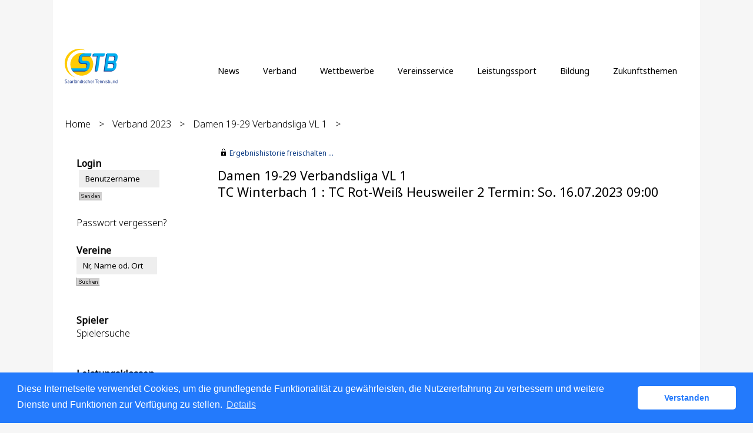

--- FILE ---
content_type: text/html; charset=utf-8
request_url: https://stb.liga.nu/cgi-bin/WebObjects/nuLigaTENDE.woa/wa/meetingReport?meeting=11465872&federation=STB&championship=Verband+2023
body_size: 20729
content:

  <?xml version="1.0" ?>
<!DOCTYPE html PUBLIC "-//W3C//DTD XHTML 1.0 Transitional//EN" "http://www.w3.org/TR/xhtml1/DTD/xhtml1-transitional.dtd">
<html xmlns="http://www.w3.org/1999/xhtml" lang="de">
  <!-- InstanceBegin template="/Templates/Standard.dwt" codeOutsideHTMLIsLocked="false" -->
  <head>
    <meta http-equiv="content-type" content="text/html; charset=utf-8" />
    <meta name="robots" content="all" />
    <meta name="publisher" content="nuLiga" />
    <meta name="author" content="nuLiga" />
    <meta name="language" content="de" />
    
    <meta name="nuLigaStatsUrl" content="/nuLigaTENDE/wa/meetingReport/view?meeting=11465872&federation=STB&championship=Verband+2023" />
<meta name="uLigaStatsRefUrl" />

    <title>
      nuLiga
      &ndash; 
      
      Spielbericht
    </title>
     <meta name="robots" content="nofollow" /> 
    
<link rel="stylesheet" type="text/css" href="/WebObjects/nuLiga.woa/Frameworks/nuLigaWebResources.framework/WebServerResources/css/print.css?nlv=d63dae8" media="print" />
    
<link rel="stylesheet" type="text/css" href="/WebObjects/nuLiga.woa/Frameworks/nuLigaWebResources.framework/WebServerResources/css/default.css?nlv=d63dae8" media="all" />
    
<link rel="stylesheet" type="text/css" href="/WebObjects/nuLiga.woa/Frameworks/nuLigaWebResources.framework/WebServerResources/css/interface.css?nlv=d63dae8" media="screen" />
    <link rel="stylesheet" type="text/css" href="/sources/template.css?nlv=d63dae8" media="screen" />

    
    <script type="text/javascript" src="/WebObjects/nuLiga.woa/Frameworks/nuLigaWebResources.framework/WebServerResources/js/default.js?nlv=d63dae8"></script>
    
    
      
      
        <script type="text/javascript" src="/banner/federationLists.ujs?nlv=d63dae8"></script>
        <script type="text/javascript" src="/banner/federationFunctions.js?nlv=d63dae8"></script>
      
    
    <script type="text/javascript">
               <!-- 
      	var tickerposition=0; 
      	var tickerlength=50; 
             var tickermessage='';   
      	function initTerminationMessageTicker() {		 
      		if ( tickermessage != "" ) {	 
      			var i, msg=""; 
      			for ( i=0;i<tickerlength;i++ ) msg += " "; 
      			msg += "+ + + " + tickermessage + " + + +"; 
      			document.getElementById("terminationMessage").innerHTML = msg.substr(tickerposition,tickerlength).replace(/ /g," ") + " "; 
      			if ( tickerposition++ >= msg.length ) tickerposition=0; 
      			setTimeout("initTerminationMessageTicker()",1500/10);		 
      	} 
      } 
      //--> 
    </script>
    
      <link rel="stylesheet" type="text/css" href="//cdnjs.cloudflare.com/ajax/libs/cookieconsent2/3.1.0/cookieconsent.min.css" />
<script src="//cdnjs.cloudflare.com/ajax/libs/cookieconsent2/3.1.0/cookieconsent.min.js"></script>
<script>
    window.addEventListener("load", function() {
    window.cookieconsent.initialise({
        "cookie": {
            "name": "disclaimer_cookie",
            "expiryDays": 999
        },
        "palette": {
            "popup": {
                "background": "#237afc"
            },
            "button": {
                "background": "#fff",
                "text": "#237afc"
            }
        },
        "theme": "classic",
        "position": "bottom",
        "content": {
            "message": "Diese Internetseite verwendet Cookies, um die grundlegende Funktionalität zu gewährleisten, die Nutzererfahrung zu verbessern und weitere Dienste und Funktionen zur Verfügung zu stellen.",
            "dismiss": "Verstanden",
            "link": "Details",
            "href": 'https://stb.liga.nu/cgi-bin/WebObjects/nuLigaTENDE.woa/wa/dataProtection'
        }
    })});
</script>
    
  </head>
  <body>
    <div id="page">
      
      <div id="header" class="no-print">
        <div id="logo">
          
          <a href="/"> <img  alt="Home" src="/WebObjects/nuLiga.woa/Frameworks/nuLigaWebResources.framework/WebServerResources/img/spacer.gif?nlv=d63dae8" /> </a>
        </div>
        
          
        
        

        <div id="header-navigation"></div>
        <div id="banner">
            
          
            
			     
            
              <script type="text/javascript">
                avandoBanner700();
              </script>
            
          
        </div>
        <div id="date">
          22 Jan. 2026
        </div>
        <div id="title">
          
            
              
              Spielbericht
            
            
          
          
          
        </div>
        <br class="clear" />
      </div>
      <div id="tabs-external">
			
				<nav>
				    <ul>
				      <li><a href="https://www.tennis.de/stb/news">News</a></li>
				      <li><a href="https://www.tennis.de/stb/verband">Verband</a></li>
				      <li><a href="https://www.tennis.de/stb/wettbewerbe">Wettbewerbe</a></li>
				      <li><a href="https://www.tennis.de/stb/vereinsservice">Vereinsservice</a></li>
				      <li><a href="https://www.tennis.de/stb/leistungssport">Leistungssport</a></li>
				      <li><a href="https://www.tennis.de/stb/bildung">Bildung</a></li>
				      <li><a href="https://www.tennis.de/stb/zukunftsthemen">Zukunftsthemen</a></li>
				    </ul> 
				</nav>
			
		</div>
      
      
        <div id="tabs" class="no-print">
          
            

            

          
          
        </div>
      
      
    
      <div id="breadcrumb">
        
	        
  <a href="/" target="_top">Home</a>
  &gt; 


	        <a href="/cgi-bin/WebObjects/nuLigaTENDE.woa/wa/leaguePage?championship=Verband+2023">Verband 2023</a>
	        &gt; 
	        <a href="/cgi-bin/WebObjects/nuLigaTENDE.woa/wa/groupPage?championship=Verband+2023&amp;group=67">Damen 19-29 Verbandsliga VL 1</a>
	        &gt; 
        
      </div>
      <div id="container">
        <div id="navigation">
          <!-- InstanceBeginEditable name="navigation" -->
           
  
  
    <table id="MenuNavigation" cellspacing="0" border="0" cellpadding="0">
      
        <tr>
          <th>Login</th>
        </tr>
        <tr>
          <td>
            
              <form name="f_0_1_65_1_5_1_0_3_1_1_1" method="post" target="_top" action="/cgi-bin/WebObjects/nuLigaTENDE.woa/wa/oAuthLogin">&nbsp;<input size="20" onfocus="this.select();" alt="Benutzername" style="width:115px;" type="text" value="Benutzername" name="user" />
              	
                <br />
                <input size="1" type="hidden" value="STB" name="federation" />&nbsp;<input type="image" name="0.1.65.1.5.1.0.3.1.1.1.7" src="/WebObjects/nuLiga.woa/Contents/WebServerResources/img/buttons/senden_40x15.gif?nlv=d63dae8" width="40" height="15" /><input type="hidden" name="WOSubmitAction" value="login" />
                <br /><br /><a target="_top" href="/cgi-bin/WebObjects/nuLigaTENDE.woa/wa/requestPasswordForm?federation=STB">Passwort vergessen?</a>
              </form>
            
            
          </td>
        </tr>
      
    </table>
  

<table cellspacing="0" id="MenuLeftNavigation" border="0" cellpadding="0">
  <tr>
    <th>Vereine</th>
  </tr>
  <tr>
    <td><form method="post" action="/cgi-bin/WebObjects/nuLigaTENDE.woa/wa/clubSearch">
        <P>
          <input size="20" onFocus="this.select();" style="width:115px;" type=text value="Nr, Name od. Ort" name="searchFor">
          <br>
          <input type=image name="0.29.3.6" src="/WebObjects/nuLiga.woa/Contents/WebServerResources/img/buttons/suchen_40x15.gif" width="40" height="15">
          <input type=hidden name=WOSubmitAction value="clubSearch">
          <input size="1" type=hidden value="STB" name="federation">
          <input size="1" type=hidden value="DE.SW.STB" name="region">
        </P>
      </form></td>
  </tr>
  <tr>
    <td>&nbsp;</td>
  </tr>
  <tr>
    <th>Spieler</th>
  </tr>
  <tr>
    <td><P><a href="/cgi-bin/WebObjects/nuLigaTENDE.woa/wa/playerSearch?federation=STB&amp;region=DE.SW.STB">Spielersuche</a></P></td>
  </tr>
  <tr>
    <td>&nbsp;</td>
  </tr>
  <tr>
    <th>Leistungsklassen</th>
  </tr>
  <tr>
    <td><P><a href="/cgi-bin/WebObjects/nuLigaTENDE.woa/wa/rankingListLKSearch?federation=STB&region=DE.SW.STB">LK-Rangliste</a></P></td>
  </tr>
  <tr>
    <td>&nbsp;</td>
  </tr>
  <tr>
    <th>Spielbetrieb</th>
  </tr>
  <tr>
    <td>
      <p><a href="/cgi-bin/WebObjects/nuLigaTENDE.woa/wa/leaguePage?championship=Verband+2025">Sommer 2025</a></p>
      <p><a href="/cgi-bin/WebObjects/nuLigaTENDE.woa/wa/leaguePage?championship=STB Beach Tennis 2025">Beach Tennis 2025</a></p>
      <p><a href="/cgi-bin/WebObjects/nuLigaTENDE.woa/wa/leaguePage?championship=STB+Winter+2025%2F2026">Winterrunde 2026</a></p>
      <p><a href="/cgi-bin/WebObjects/nuLigaTENDE.woa/wa/leaguePage?championship=STB+Pokal+25">Pokal 2025</a></p>
      <p><a href="/cgi-bin/WebObjects/nuLigaTENDE.woa/wa/leaguePage?championship=STB+Hobby+2025">STB Hobby 2025</a></p>
      <!-- p>&nbsp;</p>
      <p><a href="/cgi-bin/WebObjects/nuLigaTENDE.woa/wa/leaguePage?championship=GSJ+2013&tab=1">Gro&szlig;e Spiele Jugend</a></p -->
    </td>
  </tr>
  <tr>
    <td>&nbsp;</td>
  </tr>
  <tr>
    <th>Veranstaltungen</th>
  </tr>
  <tr>
    <td><p><a href="https://www.tennis.de/spielen/spielbetrieb/turniersuche.html" target="_top">Turnier-Kalender</a></p></td>
    <!-- td><P><a href="/cgi-bin/WebObjects/nuLigaTENDE.woa/wa/tournamentCalendar?federation=STB">Turnier-Kalender</a></P></td -->
  <tr>
    <td><p><a href="/cgi-bin/WebObjects/nuLigaTENDE.woa/wa/courseCalendar?federation=STB" id="courseCalendarLink">Seminarkalender</a></p></td>
    <script type="text/javascript" language="JavaScript">
      var date = new Date();
      var year = date.getFullYear();
      var month = date.getMonth() + 1;
      var day = date.getDate();
      document.getElementById("courseCalendarLink").href = "/cgi-bin/WebObjects/nuLigaTENDE.woa/wa/courseCalendar?federation=STB&from=" + day + "." + month + "." + year + "&to=" + day + "." + month + "." + (year + 1);
    </script>
  </tr>
  <tr>
    <td>&nbsp;</td>
  </tr>
  <tr style="background-color: #386EA5">
    <th style="color: #FFFFFF">Links</th>
  </tr>
  <tr style="background-color: #386EA5">
    <td><a style="color: #FFFFFF" target="_blank" href="http://www.stb-tennis.de">@STB-Homepage</a></td>
  </tr>
  <tr style="background-color: #386EA5">
    <td><a style="color: #FFFFFF" target="_top" href="/">@Startseite nuLiga</a></td>
  </tr>
  <tr style="background-color: #386EA5">
    <td>&nbsp;</td>
  </tr>
  <tr style="background-color: #386EA5">
    <td><a style="color: #FFFFFF" target="_blank" href="http://dtb.liga.nu">@Bundesliga</a></td>
  </tr>
  <tr style="background-color: #386EA5">
    <td><a style="color: #FFFFFF" target="_blank" href="http://www.rlsw-tennis.de">@Regionalliga</a></td>
  <tr style="background-color: #386EA5">
    <td><a style="color: #FFFFFF" target="_blank" href="https://www.rlp-tennis.de/liga/damen-herren.html">@Oberliga</a>
      </p>
    </td>
  </tr>
  <tr>
    <td>&nbsp;</td>
  </tr>
  <tr>
    <td>&nbsp;</td>
  </tr>
  <tr>
    <th>Downloads</th>
  </tr>
  <tr>
    <td><p><a href="/static/documents/handbuchTOS.pdf" target="_blank">Handbuch (pdf, 708kB)</a></p></td>
  </tr>
  <tr>
    <td>&nbsp;</td>
  </tr>
  <tr>
    <th>Archiv</th>
  </tr>
  <tr>
    <td>
      <p>&nbsp;</p>
      <p><a href="/cgi-bin/WebObjects/nuLigaTENDE.woa/wa/leaguePage?championship=STB+Winter+2024%2F2025">Winterrunde 2025</a></p>
      <p>&nbsp;</p>
      <p><a href="/cgi-bin/WebObjects/nuLigaTENDE.woa/wa/leaguePage?championship=Verband+2024">Sommer 2024</a></p>
      <p><a href="/cgi-bin/WebObjects/nuLigaTENDE.woa/wa/leaguePage?championship=STB+Pokal+24">Pokal 2024</a></p>
      <p><a href="/cgi-bin/WebObjects/nuLigaTENDE.woa/wa/leaguePage?championship=STB+Hobby+2024">STB Hobby 2024</a></p>
      <p><a href="/cgi-bin/WebObjects/nuLigaTENDE.woa/wa/leaguePage?championship=STB Beach Tennis 2024">Beach Tennis 2024</a></p>
      <p>&nbsp;</p>
      <p><a href="/cgi-bin/WebObjects/nuLigaTENDE.woa/wa/leaguePage?championship=STB+Winter+2023%2F2024">Winterrunde 2024</a></p>
      <p>&nbsp;</p>
      <p><a href="/cgi-bin/WebObjects/nuLigaTENDE.woa/wa/leaguePage?championship=Verband+2023">Sommer 2023</a></p>
      <p><a href="/cgi-bin/WebObjects/nuLigaTENDE.woa/wa/leaguePage?championship=STB+Hobby+2023">STB Hobby 2023</a></p>
      <p><a href="/cgi-bin/WebObjects/nuLigaTENDE.woa/wa/leaguePage?championship=STB Beach Tennis 2023">Beach Tennis 2023</a></p>
      <p>&nbsp;</p>
      <p><a href="/cgi-bin/WebObjects/nuLigaTENDE.woa/wa/leaguePage?championship=STB+Winter+2022%2F2023">Winterrunde 2023</a></p>
      <p>&nbsp;</p>
      <p><a href="/cgi-bin/WebObjects/nuLigaTENDE.woa/wa/leaguePage?championship=Verband+2022">Verband 2022</a></p>
      <p><a href="/cgi-bin/WebObjects/nuLigaTENDE.woa/wa/leaguePage?championship=Region+1+2022">Region 1 2022</a></p>
      <p><a href="/cgi-bin/WebObjects/nuLigaTENDE.woa/wa/leaguePage?championship=Region+2+2022">Region 2 2022</a></p>
      <p><a href="/cgi-bin/WebObjects/nuLigaTENDE.woa/wa/leaguePage?championship=STB+Hobby+2022">STB Hobby 2022</a></p>
      <p><a href="/cgi-bin/WebObjects/nuLigaTENDE.woa/wa/leaguePage?championship=STB Beach Tennis 2022">Beach Tennis 2022</a></p>
      <p>&nbsp;</p>
      <p><a href="/cgi-bin/WebObjects/nuLigaTENDE.woa/wa/leaguePage?championship=STB+Winter+2021%2F2022">Winterrunde 2022</a></p>
      <p>&nbsp;</p>
      <p><a href="/cgi-bin/WebObjects/nuLigaTENDE.woa/wa/leaguePage?championship=Verband+2021">Verband 2021</a></p>
      <p><a href="/cgi-bin/WebObjects/nuLigaTENDE.woa/wa/leaguePage?championship=Region+1+2021">Region 1 2021</a></p>
      <p><a href="/cgi-bin/WebObjects/nuLigaTENDE.woa/wa/leaguePage?championship=Region+2+2021">Region 2 2021</a></p>
      <p><a href="/cgi-bin/WebObjects/nuLigaTENDE.woa/wa/leaguePage?championship=STB Mixed 2021">STB Mixed 2021</a></p>
      <p><a href="/cgi-bin/WebObjects/nuLigaTENDE.woa/wa/leaguePage?championship=STB Beach Tennis 2021">Beach Tennis 2021</a></p>
      <p>&nbsp;</p>
      <p><a href="/cgi-bin/WebObjects/nuLigaTENDE.woa/wa/leaguePage?championship=Verband+2020">Verband 2020</a></p>
      <p><a href="/cgi-bin/WebObjects/nuLigaTENDE.woa/wa/leaguePage?championship=Region+1+2020">Region 1 2020</a></p>
      <p><a href="/cgi-bin/WebObjects/nuLigaTENDE.woa/wa/leaguePage?championship=Region+2+2020">Region 2 2020</a></p>
      <p><a href="/cgi-bin/WebObjects/nuLigaTENDE.woa/wa/leaguePage?championship=STB Beach Tennis 2020">Beach Tennis 2020</a></p>
      <p><a href="/cgi-bin/WebObjects/nuLigaTENDE.woa/wa/leaguePage?championship=STB Mixed 2020">STB Mixed 2020</a></p>
      <p>&nbsp;</p>
      <p><a href="/cgi-bin/WebObjects/nuLigaTENDE.woa/wa/leaguePage?championship=STB+Winter+2021">Winterrunde 2021</a></p>
      <p>&nbsp;</p>
      <p><a href="/cgi-bin/WebObjects/nuLigaTENDE.woa/wa/leaguePage?championship=Verband+2019">Verband 2019</a></p>
      <p><a href="/cgi-bin/WebObjects/nuLigaTENDE.woa/wa/leaguePage?championship=Region+1+2019">Region 1 2019</a></p>
      <p><a href="/cgi-bin/WebObjects/nuLigaTENDE.woa/wa/leaguePage?championship=Region+2+2019">Region 2 2019</a></p>
      <p><a href="/cgi-bin/WebObjects/nuLigaTENDE.woa/wa/leaguePage?championship=STB Mixed 2019">STB Mixed 2019</a></p>
      <p>&nbsp;</p>
      <p><a href="/cgi-bin/WebObjects/nuLigaTENDE.woa/wa/leaguePage?championship=STB+Winter+2019">Winterrunde 2019</a></p>
      <p>&nbsp;</p>
      <p><a href="/cgi-bin/WebObjects/nuLigaTENDE.woa/wa/leaguePage?championship=Verband+2018">Verband 2018</a></p>
      <p><a href="/cgi-bin/WebObjects/nuLigaTENDE.woa/wa/leaguePage?championship=Region+1+2018">Region 1 2018</a></p>
      <p><a href="/cgi-bin/WebObjects/nuLigaTENDE.woa/wa/leaguePage?championship=Region+2+2018">Region 2 2018</a></p>
      <p>&nbsp;</p>
      <p><a href="/cgi-bin/WebObjects/nuLigaTENDE.woa/wa/leaguePage?championship=STB+Winter+2018">Winterrunde 2018</a></p>
      <p>&nbsp;</p>
      <p><a href="/cgi-bin/WebObjects/nuLigaTENDE.woa/wa/leaguePage?championship=Verband+2017">Verband 2017</a></p>
      <p><a href="/cgi-bin/WebObjects/nuLigaTENDE.woa/wa/leaguePage?championship=Region+1+2017">Region 1 2017</a></p>
      <p><a href="/cgi-bin/WebObjects/nuLigaTENDE.woa/wa/leaguePage?championship=Region+2+2017">Region 2 2017</a></p>
      <p>&nbsp;</p>
      <p><a href="/cgi-bin/WebObjects/nuLigaTENDE.woa/wa/leaguePage?championship=STB+Winter+2017">Winterrunde 2017</a></p>
      <p>&nbsp;</p>
      <p><a href="/cgi-bin/WebObjects/nuLigaTENDE.woa/wa/leaguePage?championship=Verband+2016">Verband 2016</a></p>
      <p><a href="/cgi-bin/WebObjects/nuLigaTENDE.woa/wa/leaguePage?championship=Region+1+2016">Region 1 2016</a></p>
      <p><a href="/cgi-bin/WebObjects/nuLigaTENDE.woa/wa/leaguePage?championship=Region+2+2016">Region 2 2016</a></p>
  </tr>
</table>
 
          <!-- InstanceEndEditable -->
        </div>
        <div id="content">
          <div id="content-row1">
            
          	 
  <div id="locker">
    <script type="text/javascript">
      function toggleDisplay(elementId) {
          var control = document.getElementById(elementId);
          if ( control.style.display == "none" ) control.style.display = "block";
          else control.style.display = "none";
       }
    </script>
    
      <form method="post" action="https://stb.liga.nu/cgi-bin/WebObjects/nuLigaTENDE.woa/wa/meetingReport?meeting=11465872&federation=STB&championship=Verband+2023" class="query">
        <fieldset>
          <legend>
            <a href="#" onclick="toggleDisplay('historicalDataForm');">Ergebnishistorie freischalten ...</a>
          </legend>
          <div id="historicalDataForm" style="display:none">
            <p class="info">
              Der Zugriff auf personenbezogene Inhalte früherer Spielzeiten ist nuLiga-Nutzern vorbehalten, die über Benutzernamen und Passwort verfügen und sich im Rahmen ihres Zugangs den Datenschutzbestimmungen unterworfen haben. Die Freischaltung erfolgt für einen Zeitraum von 30 Minuten. Falls Sie keinen Zugang haben, nutzen Sie bitte die Möglichkeit der
              
                <a target="_top" href="/cgi-bin/WebObjects/nuLigaTENDE.woa/wa/nuUserIdentification?federation=STB">Neuregistrierung</a>.
              
            </p>
            <p>&nbsp;</p>
            <p>
              <label>E-Mail:</label>
              <input type="text" name="username" />
            </p>
            <p>
              <label>Passwort:</label>
              <input type="password" name="password" />
            </p>
            <p class="action"> <input type="submit" value="Login" class="button" /></p>
          </div>
        </fieldset>
      </form>
    
    
  </div>


          	
            
            
              <h1>
              	Damen 19-29 Verbandsliga VL 1<br />
              
                TC Winterbach 1
                : 
                TC Rot-Weiß Heusweiler 2
                
                Termin:&nbsp;So.&nbsp;16.07.2023 09:00
                
              </h1>
              
              
                
                  
                
                
                
              
            
            
            
            
            <!-- InstanceBeginEditable name="content-row1" -->
            <!-- InstanceEndEditable -->
          </div>
          <div id="content-col1">
            <!-- InstanceBeginEditable name="content-col1" -->
            <!-- InstanceEndEditable -->
          </div>
          <div id="content-col2">
            <!-- InstanceBeginEditable name="content-col2" -->
            <!-- InstanceEndEditable -->
          </div>
          <div id="content-row2"></div>
        </div>
      </div>
    
  
      
        
      
      
      	<div id="skyscraper-main" class="no-print">
					<script type="text/javascript">
	          avandoBanner702();
	        </script>      		
      	</div>
      
      <div id="footer-external">
        
      </div>
      <div id="footer" class="no-print">
        <div id="footer-copyright"> F&uuml;r den Inhalt verantwortlich: Saarländischer Tennisbund e.V. </div>
        <div id="footer-link">&copy;&nbsp;1999-2026&nbsp;<a href="http://www.datenautomaten.nu" target="_blank">nu Datenautomaten GmbH - Automatisierte internetgest&uuml;tzte Netzwerkl&ouml;sungen</a>
        </div>
        <div id="footer-navigation">
          <!-- <a href="#">Kontakt</a>, <a href="#">Impressum</a> -->
          
            <a href="http://stb.liga.nu/cgi-bin/WebObjects/nuLigaTENDE.woa/wa/dataProtection">Datenschutz</a>
          
        </div>
      </div>
    </div>
     
	    
    
    
    <script language="JavaScript" type="text/javascript"><!-- Dynamic client side script from WebObjects

//-->
</script>
  </body>
</html>

